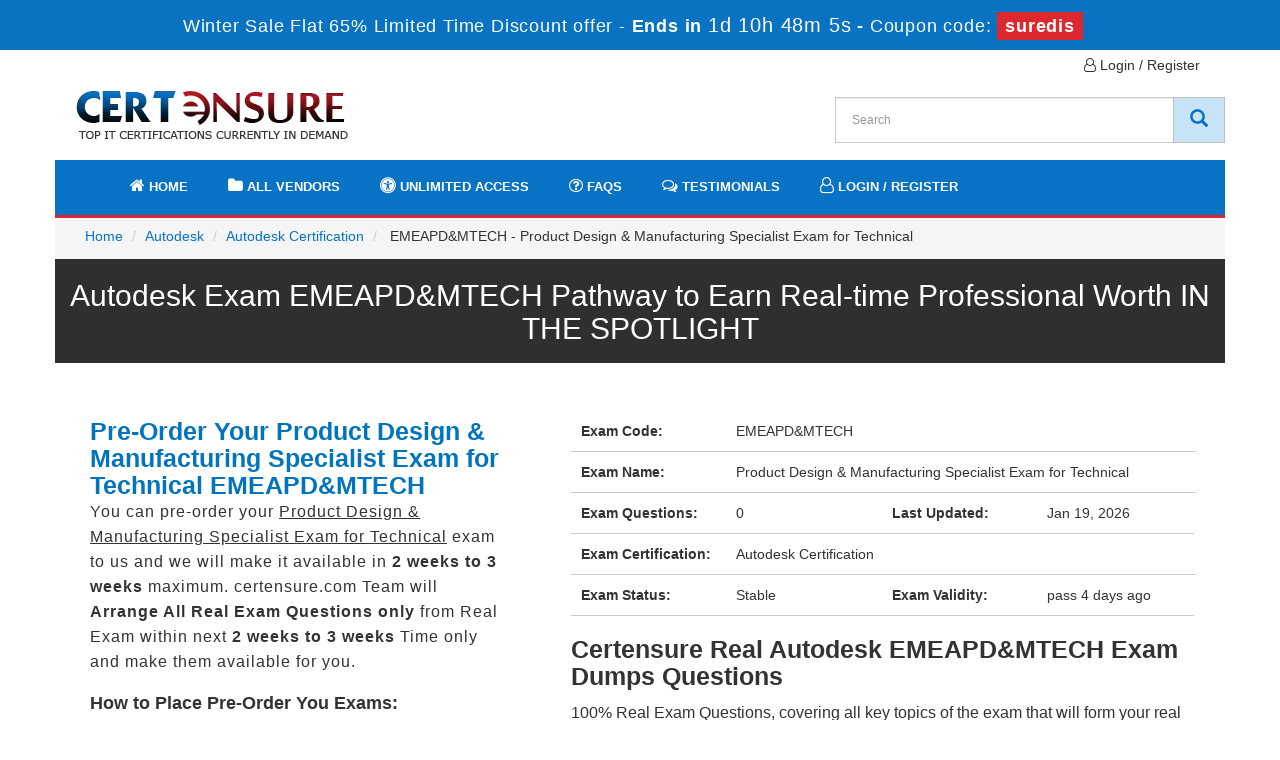

--- FILE ---
content_type: text/html; charset=UTF-8
request_url: https://www.certensure.com/autodesk-dumps/emeapdandmtech-cert.html
body_size: 17465
content:

<!DOCTYPE html>
<html lang="en-US">
<head>
	    <title>Instant Access to your Autodesk Certification Autodesk EMEAPD&amp;MTECH Exam
</title>
    <meta charset="UTF-8">
    <meta http-equiv="X-UA-Compatible" content="IE=edge">
    <meta name="viewport" content="width=device-width, initial-scale=1.0" />
    <meta name="author" content="certensure">
	<link rel="icon" href="/img/favicon.ico" type="image/x-icon">
	<meta name="description" content="Stop wasting your time on EMEAPD&amp;MTECH Autodesk Exam. Just get an instant access to your Autodesk Certification EMEAPD&amp;MTECH Autodesk exam and start practicing it. We only deal with Real EMEAPD&amp;MTECH Exam questions that you will experience in your REAL EMEAPD&amp;MTECH Autodesk Exam. 
">
<meta name="keywords" content="EMEAPD&amp;MTECH exam, EMEAPD&amp;MTECH pass, EMEAPD&amp;MTECH score, EMEAPD&amp;MTECH braindumps, EMEAPD&amp;MTECH success, EMEAPD&amp;MTECH questions, EMEAPD&amp;MTECH real test
">
<meta name="csrf-param" content="_csrf">
<meta name="csrf-token" content="8uqeEF8Tfp_9fGith3Hj3thhzaSDHQvrlxJTOzS5lzDGhO1qPiEP8rgWHMC3Pazv7Dihic5cStPuQSBBc-OiSA==">

<link href="https://www.certensure.com/autodesk-dumps/emeapdandmtech-cert.html" rel="canonical">
<link href="/css/bootstrap.min.css" rel="stylesheet" as="style" onload="this.rel=&#039;stylesheet&#039;">
<link href="/font-awesome-4.7.0/css/font-awesome.css?ver=1" rel="stylesheet" media="print" onload="this.media=&#039;all&#039;">
<link href="/css/custom.css?ver=1.6" rel="stylesheet" media="print" onload="this.media=&#039;all&#039;">    <script src="/js/clipboard.min.js" async></script>
	<script src="https://www.google.com/recaptcha/api.js" async defer></script>
    <!-- HTML5 Shim and Respond.js IE8 support of HTML5 elements and media queries -->
    <!-- WARNING: Respond.js doesn't work if you view the page via file:// -->
    <!--[if lt IE 9]>
        <script src="https://oss.maxcdn.com/libs/html5shiv/3.7.0/html5shiv.js"></script>
        <script src="https://oss.maxcdn.com/libs/respond.js/1.4.2/respond.min.js"></script>
    <![endif]-->
	<!-- jQuery -->
    <script src="/js/jquery.js"></script>
    <!-- HTML5 Shim and Respond.js IE8 support of HTML5 elements and media queries -->
    <!-- WARNING: Respond.js doesn't work if you view the page via file:// -->
    <!--[if lt IE 9]>
        <script src="https://oss.maxcdn.com/libs/html5shiv/3.7.0/html5shiv.js"></script>
        <script src="https://oss.maxcdn.com/libs/respond.js/1.4.2/respond.min.js"></script>
    <![endif]-->
	<!-- jQuery -->
	


	 <!-- Global site tag (gtag.js) - Google Analytics -->
<script>
document.addEventListener('DOMContentLoaded', function() {
    let gaLoaded = false;

    function loadGA() {
        if (gaLoaded) return;
        gaLoaded = true;

        // Load GA script async
        var s = document.createElement('script');
        s.async = true;
        s.src = "https://www.googletagmanager.com/gtag/js?id=G-CEXFQPRKL4";
        document.head.appendChild(s);

        // Init GA
        window.dataLayer = window.dataLayer || [];
        function gtag(){ dataLayer.push(arguments); }
        gtag('js', new Date());
        gtag('config', 'G-CEXFQPRKL4');
    }

    // Load GA when user interacts
    ['click','scroll','mousemove','touchstart'].forEach(evt => {
        window.addEventListener(evt, loadGA, { once: true });
    });
});
</script>
<script>
function Chat(){
var script = document.createElement("script"); //Make a script DOM node
script.id ="ze-snippet"
script.src = "https://static.zdassets.com/ekr/snippet.js?key=1687d94a-5f1f-420b-a8de-5d5646686ef2";
document.head.appendChild(script);
}
setTimeout(Chat, 8000);
</script>
 


</head>







<body>




<!-- header advertisment -->
<div class="promotionTitle">
	<div class="container">
		<div class="promotionTitle-title">
			<h3><span>Winter Sale Flat 65% Limited Time  Discount offer - </span> Ends in <span id="coupontimeRem">0d 00h 00m 00s</span> - <span> Coupon code: <i>suredis</i></span></h3>
		</div>
	</div>
</div>
<!-- header advertisment -->








<script>



	function closeDisBox(){



		$('.topDiscountBar').hide();



	}



	// Set the date we're counting down to



	var countDownDate = new Date("2026-01-20 23:59:59").getTime();



	// Update the count down every 1 second



	var x = setInterval(function() {



	// Get today's date and time



	var now = new Date().getTime();



	// Find the distance between now and the count down date



	var distance = countDownDate - now;



	// Time calculations for days, hours, minutes and seconds



	var days = Math.floor(distance / (1000 * 60 * 60 * 24));



	var hours = Math.floor((distance % (1000 * 60 * 60 * 24)) / (1000 * 60 * 60));



	var minutes = Math.floor((distance % (1000 * 60 * 60)) / (1000 * 60));



	var seconds = Math.floor((distance % (1000 * 60)) / 1000);



	// Display the result in the element with id="demo"



	document.getElementById("coupontimeRem").innerHTML = days + "d " + hours + "h " + minutes + "m " + seconds + "s ";



	// If the count down is finished, write some text



	if (distance < 0) {



		clearInterval(x);



		document.getElementById("coupontimeRem").innerHTML = "EXPIRED";



	}



	}, 1000);



</script>



<script src="https://www.google.com/recaptcha/api.js?render=6LdaQVIaAAAAAHN7N96PZ6IufapC45eByQGgNZWs"></script>



<script>



  $(document).ready(function(){



      grecaptcha.ready(function() {



        grecaptcha.execute('6LdaQVIaAAAAAHN7N96PZ6IufapC45eByQGgNZWs').then(function(token) {



                $('form[name="downloadDemo"]').prepend('<input type="hidden" name="g-recaptcha-response" value="'+token+'">');



                $('form[name="contactusForm"]').prepend('<input type="hidden" name="g-recaptcha-response" value="'+token+'">');



                $('form[name="exam_request"]').prepend('<input type="hidden" name="g-recaptcha-response" value="'+token+'">');



                $('form[name="registerForm"]').prepend('<input type="hidden" name="g-recaptcha-response" value="'+token+'">');



                $('form[name="loginForm"]').prepend('<input type="hidden" name="g-recaptcha-response" value="'+token+'">');



                $('form[name="addComment"]').prepend('<input type="hidden" name="g-recaptcha-response" value="'+token+'">');



        });



      });



  })



</script>

	<div class="container">
    	<div class="row">
			<div class="col-lg-12 top-menu text-right">
            	<ul>
										<li><a href="/register.html"><i class="fa fa-user-o" aria-hidden="true"></i> Login / Register</a></li>
					                </ul>
            </div>
    		<div class="col-md-4">
	       		<a href="/" class="logo-site">
            		<img src="/img/logo1.webp" alt="Certensure Logo"  width="284" height="60">
				</a>
			</div>
			<div class="col-md-4 no-padding tLoginArea">

			</div>
            <div class="col-md-4 pull-right no-padding searchBox">
				<div id="custom-search-input">
				<form action="/search.html" method="POST"  class="group">
					<input id="form-token" type="hidden" name="_csrf" value="8uqeEF8Tfp_9fGith3Hj3thhzaSDHQvrlxJTOzS5lzDGhO1qPiEP8rgWHMC3Pazv7Dihic5cStPuQSBBc-OiSA=="/>
					<div class="input-group col-md-12">
						<input type="text" class="form-control input-lg search-input" name="query" id="srch" placeholder="Search" required />
						<span class="input-group-btn">
							<button class="btn btn-primary btn-lg" type="submit" style="border-radius:0;background-color: #c6e3f8;color: #0872c3;border: 1px solid #c1c1c1;"  aria-label="CertEnsure Search">
								<i class="glyphicon glyphicon-search"></i>
                        	</button>
						</span>
					</div>
				</form>
			</div>
		</div>
        </div>
    </div>








<div id="main-menu" style="background-color:#fff;">

	<div class="container">

		<div class="row mainMenu">



			<div class="col-md-12">



				<nav class="navbar navbar-default">



				<div class="container-fluid">



					<div class="navbar-header">



						<button type="button" class="navbar-toggle" data-toggle="collapse" data-target="#bs-example-navbar-collapse-1">



                            <span class="sr-only">Toggle navigation</span>



                            <span class="icon-bar"></span>



                            <span class="icon-bar"></span>



                            <span class="icon-bar"></span>



                		</button>



						<a class="navbar-brand" href="#" aria-label="navbar"></a>



					</div>







					<div class="collapse navbar-collapse" id="bs-example-navbar-collapse-1">



						<ul class="nav navbar-nav">



                        		



							<li><a href="/" >



                            <i class="fa fa-home" aria-hidden="true"></i>



                            Home</a></li>



							<li><a href="/vendors.html" ><i class="fa fa-folder" aria-hidden="true"></i> All Vendors</a></li>



							<li><a href="/unlimited-engine.html" ><i class="fa fa-universal-access" aria-hidden="true"></i> Unlimited Access</a></li>



							<li><a href="/faq.html" ><i class="fa fa-question-circle-o" aria-hidden="true"></i> FAQs</a></li>



							<li><a href="/testimonials.html" ><i class="fa fa-comments-o" aria-hidden="true"></i> Testimonials</a></li>


														<li><a href="/register.html" ><i class="fa fa-user-o" aria-hidden="true"></i> Login / Register</a></li>
							


						</ul>



					</div><!-- /.navbar-collapse -->



				</div>

				</nav>

        	</div>

		</div>

    </div>

</div>



<!-- <section id="top-Slider">

	<div class="container">

		
        
	</div>

</section> -->













<main>

  


<div id="breadcumb">
	<div class="container">
    	<div class="row">
			<div class="col-lg-12">
				<ol class="breadcrumb">
					<li><a href="/">Home</a></li>
					<li><a href="/autodesk-certs-exams.html">Autodesk</a></li>
					<li class="active"><a href="/autodesk-certification-certs-tests.html" >Autodesk Certification</a>
					</li>
					<li> EMEAPD&MTECH - Product Design & Manufacturing Specialist Exam for Technical </li>
				</ol>
			</div>
		</div>
	</div>
</div>


<section id="practiceTitle" class="margin-bt0">

	<div class="container">

    	<div class="row">

    		<h1 class="text-center">Autodesk Exam EMEAPD&MTECH  Pathway to Earn Real-time Professional Worth  IN THE SPOTLIGHT</h1>

        </div>

    </div>

</section>







<section id="mainExamDetail">

	<div class="container">

        <div class="row">

			


            	
<div class="col-md-5" style="padding:20px;">











			<div class="col-md-12">







				<h2 style="color:#0075BD; margin: 0;">Pre-Order Your Product Design & Manufacturing Specialist Exam for Technical EMEAPD&MTECH</h2>







				<p style="letter-spacing:1px; font-size:16px;">You can pre-order your <u>Product Design & Manufacturing Specialist Exam for Technical</u> exam to us and we will make it available in <strong>2 weeks to 3 weeks</strong> maximum. certensure.com Team will <strong>Arrange All</strong> <strong>Real</strong> <strong>Exam Questions only</strong> from Real Exam within next <strong>2 weeks to 3 weeks</strong> Time only and make them available for you.</p>

<h4 class="clr1"><strong>How to Place Pre-Order You Exams:</strong></h4>

<ol>
	<li>Click to &quot;Add to Cart&quot;</li>
	<li>Our Expert will <strong>arrange real Exam Questions</strong> within <strong>2 weeks to 3 weeks</strong> especially for you.</li>
	<li>You will be notified within (<strong>2 weeks to 3 weeks</strong> time) once your Exam is ready with all Real Questions with PDF + Testing Engine format.</li>
</ol>

<h4 class="clr1"><strong>Why to Choose Certensure?</strong></h4>

<ul>
	<li>Only we can provide you this Pre-Order Exam service. If your required exam is not available on our website, Our Team will get it ready for you on the cost price!</li>
	<li>Over 5000+ our customers worldwide are using this pre-ordering service.</li>
	<li>Approx 99.8% pass rate among our customers - at their first attempt!</li>
	<li>90 days of free updates included!</li>
</ul>

<p>In the unlikely event if <strong>we can&#39;t make this exam available to you</strong> then you will issue a <strong>full refund!</strong> So there is no risk involve at all.</p>

<div class="text-center">
<h3>READY TO MAKE YOUR <span style="color:green">&quot;EMEAPD&MTECH&quot;</span> PRE-ORDER?</h3>
</div>






				<div class="text-center">







					<h3><input type="checkbox" name="termsagree" data-id="8883" id="termsagree" > Yes, I agree</h3>







										<h2 class="cutprice"><span><del style="color:#666">$850</del> &nbsp;<span style="color:red">$425</span></span></h2>
				






					<span id="buynowd"><input type="button" class="btn" disabled=disabled value="Buy Now"></span>







					<span id="buynowa" style="display:none"><a href="javascript:void(0);" class="add_cart2 add_cart_style btn btn-primary" data-url="/main/cart/addcart.html" data-id="8883" data-duration="3"   data-product="3">







					<span class="glyphicon glyphicon-shopping-cart"></span>  &nbsp;Buy Now</a></span>







				</div>







			</div>







		</div>

                        



                


            
            <div class="col-sm-7 col-lg-offset-right-3 fFeature">



                <div class="col-sm-12 mainDetailBox">



                    <div class="row-eq-height">



         				<div class="col-sm-3 exam-row-data"><strong>Exam Code:</strong> </div>       



						<div class="col-sm-9 exam-row-data">EMEAPD&MTECH</div>



					</div>



                    <div class="row-eq-height">



         				<div class="col-sm-3 exam-row-data"><strong>Exam Name:</strong> </div>       



						<div class="col-sm-9 exam-row-data">Product Design & Manufacturing Specialist Exam for Technical</div>



					</div>



                    <div class="row-eq-height">



         				<div class="col-sm-3 exam-row-data"><strong>Exam Questions:</strong> </div>       



						<div class="col-sm-3 exam-row-data">0</div>



         				<div class="col-sm-3 exam-row-data"><strong>Last Updated:</strong> </div>       



						<div class="col-sm-3 exam-row-data">Jan 19, 2026</div>



					</div>



                    <div class="row-eq-height">



         				<div class="col-sm-3 exam-row-data"><strong>Exam Certification:</strong> </div>       



						<div class="col-sm-9 exam-row-data">



							Autodesk Certification<br />



                            


                        </div>



					</div>



                    <div class="row-eq-height">



         				<div class="col-sm-3 exam-row-data"><strong>Exam Status:</strong> </div>       



						<div class="col-sm-3 exam-row-data">Stable</div>



                        <div class="col-sm-3 exam-row-data"><strong>Exam Validity:</strong> </div>       



						<div class="col-sm-3 exam-row-data">
														pass 4  days ago							</div>



					</div>

                    

                     <h2>Certensure Real Autodesk EMEAPD&MTECH Exam Dumps Questions</h2>
<p>100% Real Exam Questions, covering all key topics of the exam that will form your real exam! Easy, interactive and accurate information that you actually need to answer real exam queries.</p>

<h2>Certensure Real Autodesk EMEAPD&MTECH Exam Question Answers </h2>
<p>Designed to cover the entire syllabus in easy to learn question answers! Each question answer set is packed with the most relevant information, explained and illustrated with simulations to impart you precise information and virtual lab exposure.</p>

<h2>Certensure Real Autodesk EMEAPD&MTECH Practice Exams </h2>
<p>This Certensure’s product provides you a select number of real exam questions. They have been taken from the previous Autodesk Exam EMEAPD&MTECH whereas the answers are written by the IT experts. This product helps you experience the real exam scenario and develop your grasp over it.</p>


                </div>

                

                <div class="col-lg-12">
					                	<a href="/product-detail/emeapdandmtech-cert-exam.html" title="EMEAPD&MTECH" class="btn btn-success btn-lg">Get EMEAPD&MTECH Full Access</a>

										


                </div>



			</div>

    	</div>

    </div>

</section>












</main>









<div id="end-footer" style="background-color:#001d4a;">



	<div class="container text-center">



    	<div class="col-lg-5">



        	<p style="margin-top:10px; color:#fff;">Copyright &copy; 2014-2026 Certensure. All Rights Reserved</p>



        </div>



		<div class="col-lg-7">



        	<ul class="footer-links">



				<li><a href="">Home</a></li>



				<li><a href="/vendors.html">All Vendors</a></li>



				<li><a href="/contactus.html">Contact us</a></li>



				<li><a href="/aboutus.html">About us</a></li>



				<li><a href="/guarantee.html">Guarantee</a></li>



                <li><a href="/unlimited-engine.html">Unlimited Engine</a></li>
				<li><a href="/dmca.html">DMCA</a></li>



			</ul>



        </div>	



    </div>



</div>







   















<!-- <script src="/js/bootstrap.min.js"></script>







<script src="/js/manage.js"></script>







<link href="/css/packages.css" rel="stylesheet"> -->














<script src="/js/bootstrap.min.js"></script>
<script src="/js/manage.js?ver=1.1" async></script>
</body>







</html>









--- FILE ---
content_type: text/html; charset=utf-8
request_url: https://www.google.com/recaptcha/api2/anchor?ar=1&k=6LdaQVIaAAAAAHN7N96PZ6IufapC45eByQGgNZWs&co=aHR0cHM6Ly93d3cuY2VydGVuc3VyZS5jb206NDQz&hl=en&v=PoyoqOPhxBO7pBk68S4YbpHZ&size=invisible&anchor-ms=20000&execute-ms=30000&cb=lqd31fx750l6
body_size: 48914
content:
<!DOCTYPE HTML><html dir="ltr" lang="en"><head><meta http-equiv="Content-Type" content="text/html; charset=UTF-8">
<meta http-equiv="X-UA-Compatible" content="IE=edge">
<title>reCAPTCHA</title>
<style type="text/css">
/* cyrillic-ext */
@font-face {
  font-family: 'Roboto';
  font-style: normal;
  font-weight: 400;
  font-stretch: 100%;
  src: url(//fonts.gstatic.com/s/roboto/v48/KFO7CnqEu92Fr1ME7kSn66aGLdTylUAMa3GUBHMdazTgWw.woff2) format('woff2');
  unicode-range: U+0460-052F, U+1C80-1C8A, U+20B4, U+2DE0-2DFF, U+A640-A69F, U+FE2E-FE2F;
}
/* cyrillic */
@font-face {
  font-family: 'Roboto';
  font-style: normal;
  font-weight: 400;
  font-stretch: 100%;
  src: url(//fonts.gstatic.com/s/roboto/v48/KFO7CnqEu92Fr1ME7kSn66aGLdTylUAMa3iUBHMdazTgWw.woff2) format('woff2');
  unicode-range: U+0301, U+0400-045F, U+0490-0491, U+04B0-04B1, U+2116;
}
/* greek-ext */
@font-face {
  font-family: 'Roboto';
  font-style: normal;
  font-weight: 400;
  font-stretch: 100%;
  src: url(//fonts.gstatic.com/s/roboto/v48/KFO7CnqEu92Fr1ME7kSn66aGLdTylUAMa3CUBHMdazTgWw.woff2) format('woff2');
  unicode-range: U+1F00-1FFF;
}
/* greek */
@font-face {
  font-family: 'Roboto';
  font-style: normal;
  font-weight: 400;
  font-stretch: 100%;
  src: url(//fonts.gstatic.com/s/roboto/v48/KFO7CnqEu92Fr1ME7kSn66aGLdTylUAMa3-UBHMdazTgWw.woff2) format('woff2');
  unicode-range: U+0370-0377, U+037A-037F, U+0384-038A, U+038C, U+038E-03A1, U+03A3-03FF;
}
/* math */
@font-face {
  font-family: 'Roboto';
  font-style: normal;
  font-weight: 400;
  font-stretch: 100%;
  src: url(//fonts.gstatic.com/s/roboto/v48/KFO7CnqEu92Fr1ME7kSn66aGLdTylUAMawCUBHMdazTgWw.woff2) format('woff2');
  unicode-range: U+0302-0303, U+0305, U+0307-0308, U+0310, U+0312, U+0315, U+031A, U+0326-0327, U+032C, U+032F-0330, U+0332-0333, U+0338, U+033A, U+0346, U+034D, U+0391-03A1, U+03A3-03A9, U+03B1-03C9, U+03D1, U+03D5-03D6, U+03F0-03F1, U+03F4-03F5, U+2016-2017, U+2034-2038, U+203C, U+2040, U+2043, U+2047, U+2050, U+2057, U+205F, U+2070-2071, U+2074-208E, U+2090-209C, U+20D0-20DC, U+20E1, U+20E5-20EF, U+2100-2112, U+2114-2115, U+2117-2121, U+2123-214F, U+2190, U+2192, U+2194-21AE, U+21B0-21E5, U+21F1-21F2, U+21F4-2211, U+2213-2214, U+2216-22FF, U+2308-230B, U+2310, U+2319, U+231C-2321, U+2336-237A, U+237C, U+2395, U+239B-23B7, U+23D0, U+23DC-23E1, U+2474-2475, U+25AF, U+25B3, U+25B7, U+25BD, U+25C1, U+25CA, U+25CC, U+25FB, U+266D-266F, U+27C0-27FF, U+2900-2AFF, U+2B0E-2B11, U+2B30-2B4C, U+2BFE, U+3030, U+FF5B, U+FF5D, U+1D400-1D7FF, U+1EE00-1EEFF;
}
/* symbols */
@font-face {
  font-family: 'Roboto';
  font-style: normal;
  font-weight: 400;
  font-stretch: 100%;
  src: url(//fonts.gstatic.com/s/roboto/v48/KFO7CnqEu92Fr1ME7kSn66aGLdTylUAMaxKUBHMdazTgWw.woff2) format('woff2');
  unicode-range: U+0001-000C, U+000E-001F, U+007F-009F, U+20DD-20E0, U+20E2-20E4, U+2150-218F, U+2190, U+2192, U+2194-2199, U+21AF, U+21E6-21F0, U+21F3, U+2218-2219, U+2299, U+22C4-22C6, U+2300-243F, U+2440-244A, U+2460-24FF, U+25A0-27BF, U+2800-28FF, U+2921-2922, U+2981, U+29BF, U+29EB, U+2B00-2BFF, U+4DC0-4DFF, U+FFF9-FFFB, U+10140-1018E, U+10190-1019C, U+101A0, U+101D0-101FD, U+102E0-102FB, U+10E60-10E7E, U+1D2C0-1D2D3, U+1D2E0-1D37F, U+1F000-1F0FF, U+1F100-1F1AD, U+1F1E6-1F1FF, U+1F30D-1F30F, U+1F315, U+1F31C, U+1F31E, U+1F320-1F32C, U+1F336, U+1F378, U+1F37D, U+1F382, U+1F393-1F39F, U+1F3A7-1F3A8, U+1F3AC-1F3AF, U+1F3C2, U+1F3C4-1F3C6, U+1F3CA-1F3CE, U+1F3D4-1F3E0, U+1F3ED, U+1F3F1-1F3F3, U+1F3F5-1F3F7, U+1F408, U+1F415, U+1F41F, U+1F426, U+1F43F, U+1F441-1F442, U+1F444, U+1F446-1F449, U+1F44C-1F44E, U+1F453, U+1F46A, U+1F47D, U+1F4A3, U+1F4B0, U+1F4B3, U+1F4B9, U+1F4BB, U+1F4BF, U+1F4C8-1F4CB, U+1F4D6, U+1F4DA, U+1F4DF, U+1F4E3-1F4E6, U+1F4EA-1F4ED, U+1F4F7, U+1F4F9-1F4FB, U+1F4FD-1F4FE, U+1F503, U+1F507-1F50B, U+1F50D, U+1F512-1F513, U+1F53E-1F54A, U+1F54F-1F5FA, U+1F610, U+1F650-1F67F, U+1F687, U+1F68D, U+1F691, U+1F694, U+1F698, U+1F6AD, U+1F6B2, U+1F6B9-1F6BA, U+1F6BC, U+1F6C6-1F6CF, U+1F6D3-1F6D7, U+1F6E0-1F6EA, U+1F6F0-1F6F3, U+1F6F7-1F6FC, U+1F700-1F7FF, U+1F800-1F80B, U+1F810-1F847, U+1F850-1F859, U+1F860-1F887, U+1F890-1F8AD, U+1F8B0-1F8BB, U+1F8C0-1F8C1, U+1F900-1F90B, U+1F93B, U+1F946, U+1F984, U+1F996, U+1F9E9, U+1FA00-1FA6F, U+1FA70-1FA7C, U+1FA80-1FA89, U+1FA8F-1FAC6, U+1FACE-1FADC, U+1FADF-1FAE9, U+1FAF0-1FAF8, U+1FB00-1FBFF;
}
/* vietnamese */
@font-face {
  font-family: 'Roboto';
  font-style: normal;
  font-weight: 400;
  font-stretch: 100%;
  src: url(//fonts.gstatic.com/s/roboto/v48/KFO7CnqEu92Fr1ME7kSn66aGLdTylUAMa3OUBHMdazTgWw.woff2) format('woff2');
  unicode-range: U+0102-0103, U+0110-0111, U+0128-0129, U+0168-0169, U+01A0-01A1, U+01AF-01B0, U+0300-0301, U+0303-0304, U+0308-0309, U+0323, U+0329, U+1EA0-1EF9, U+20AB;
}
/* latin-ext */
@font-face {
  font-family: 'Roboto';
  font-style: normal;
  font-weight: 400;
  font-stretch: 100%;
  src: url(//fonts.gstatic.com/s/roboto/v48/KFO7CnqEu92Fr1ME7kSn66aGLdTylUAMa3KUBHMdazTgWw.woff2) format('woff2');
  unicode-range: U+0100-02BA, U+02BD-02C5, U+02C7-02CC, U+02CE-02D7, U+02DD-02FF, U+0304, U+0308, U+0329, U+1D00-1DBF, U+1E00-1E9F, U+1EF2-1EFF, U+2020, U+20A0-20AB, U+20AD-20C0, U+2113, U+2C60-2C7F, U+A720-A7FF;
}
/* latin */
@font-face {
  font-family: 'Roboto';
  font-style: normal;
  font-weight: 400;
  font-stretch: 100%;
  src: url(//fonts.gstatic.com/s/roboto/v48/KFO7CnqEu92Fr1ME7kSn66aGLdTylUAMa3yUBHMdazQ.woff2) format('woff2');
  unicode-range: U+0000-00FF, U+0131, U+0152-0153, U+02BB-02BC, U+02C6, U+02DA, U+02DC, U+0304, U+0308, U+0329, U+2000-206F, U+20AC, U+2122, U+2191, U+2193, U+2212, U+2215, U+FEFF, U+FFFD;
}
/* cyrillic-ext */
@font-face {
  font-family: 'Roboto';
  font-style: normal;
  font-weight: 500;
  font-stretch: 100%;
  src: url(//fonts.gstatic.com/s/roboto/v48/KFO7CnqEu92Fr1ME7kSn66aGLdTylUAMa3GUBHMdazTgWw.woff2) format('woff2');
  unicode-range: U+0460-052F, U+1C80-1C8A, U+20B4, U+2DE0-2DFF, U+A640-A69F, U+FE2E-FE2F;
}
/* cyrillic */
@font-face {
  font-family: 'Roboto';
  font-style: normal;
  font-weight: 500;
  font-stretch: 100%;
  src: url(//fonts.gstatic.com/s/roboto/v48/KFO7CnqEu92Fr1ME7kSn66aGLdTylUAMa3iUBHMdazTgWw.woff2) format('woff2');
  unicode-range: U+0301, U+0400-045F, U+0490-0491, U+04B0-04B1, U+2116;
}
/* greek-ext */
@font-face {
  font-family: 'Roboto';
  font-style: normal;
  font-weight: 500;
  font-stretch: 100%;
  src: url(//fonts.gstatic.com/s/roboto/v48/KFO7CnqEu92Fr1ME7kSn66aGLdTylUAMa3CUBHMdazTgWw.woff2) format('woff2');
  unicode-range: U+1F00-1FFF;
}
/* greek */
@font-face {
  font-family: 'Roboto';
  font-style: normal;
  font-weight: 500;
  font-stretch: 100%;
  src: url(//fonts.gstatic.com/s/roboto/v48/KFO7CnqEu92Fr1ME7kSn66aGLdTylUAMa3-UBHMdazTgWw.woff2) format('woff2');
  unicode-range: U+0370-0377, U+037A-037F, U+0384-038A, U+038C, U+038E-03A1, U+03A3-03FF;
}
/* math */
@font-face {
  font-family: 'Roboto';
  font-style: normal;
  font-weight: 500;
  font-stretch: 100%;
  src: url(//fonts.gstatic.com/s/roboto/v48/KFO7CnqEu92Fr1ME7kSn66aGLdTylUAMawCUBHMdazTgWw.woff2) format('woff2');
  unicode-range: U+0302-0303, U+0305, U+0307-0308, U+0310, U+0312, U+0315, U+031A, U+0326-0327, U+032C, U+032F-0330, U+0332-0333, U+0338, U+033A, U+0346, U+034D, U+0391-03A1, U+03A3-03A9, U+03B1-03C9, U+03D1, U+03D5-03D6, U+03F0-03F1, U+03F4-03F5, U+2016-2017, U+2034-2038, U+203C, U+2040, U+2043, U+2047, U+2050, U+2057, U+205F, U+2070-2071, U+2074-208E, U+2090-209C, U+20D0-20DC, U+20E1, U+20E5-20EF, U+2100-2112, U+2114-2115, U+2117-2121, U+2123-214F, U+2190, U+2192, U+2194-21AE, U+21B0-21E5, U+21F1-21F2, U+21F4-2211, U+2213-2214, U+2216-22FF, U+2308-230B, U+2310, U+2319, U+231C-2321, U+2336-237A, U+237C, U+2395, U+239B-23B7, U+23D0, U+23DC-23E1, U+2474-2475, U+25AF, U+25B3, U+25B7, U+25BD, U+25C1, U+25CA, U+25CC, U+25FB, U+266D-266F, U+27C0-27FF, U+2900-2AFF, U+2B0E-2B11, U+2B30-2B4C, U+2BFE, U+3030, U+FF5B, U+FF5D, U+1D400-1D7FF, U+1EE00-1EEFF;
}
/* symbols */
@font-face {
  font-family: 'Roboto';
  font-style: normal;
  font-weight: 500;
  font-stretch: 100%;
  src: url(//fonts.gstatic.com/s/roboto/v48/KFO7CnqEu92Fr1ME7kSn66aGLdTylUAMaxKUBHMdazTgWw.woff2) format('woff2');
  unicode-range: U+0001-000C, U+000E-001F, U+007F-009F, U+20DD-20E0, U+20E2-20E4, U+2150-218F, U+2190, U+2192, U+2194-2199, U+21AF, U+21E6-21F0, U+21F3, U+2218-2219, U+2299, U+22C4-22C6, U+2300-243F, U+2440-244A, U+2460-24FF, U+25A0-27BF, U+2800-28FF, U+2921-2922, U+2981, U+29BF, U+29EB, U+2B00-2BFF, U+4DC0-4DFF, U+FFF9-FFFB, U+10140-1018E, U+10190-1019C, U+101A0, U+101D0-101FD, U+102E0-102FB, U+10E60-10E7E, U+1D2C0-1D2D3, U+1D2E0-1D37F, U+1F000-1F0FF, U+1F100-1F1AD, U+1F1E6-1F1FF, U+1F30D-1F30F, U+1F315, U+1F31C, U+1F31E, U+1F320-1F32C, U+1F336, U+1F378, U+1F37D, U+1F382, U+1F393-1F39F, U+1F3A7-1F3A8, U+1F3AC-1F3AF, U+1F3C2, U+1F3C4-1F3C6, U+1F3CA-1F3CE, U+1F3D4-1F3E0, U+1F3ED, U+1F3F1-1F3F3, U+1F3F5-1F3F7, U+1F408, U+1F415, U+1F41F, U+1F426, U+1F43F, U+1F441-1F442, U+1F444, U+1F446-1F449, U+1F44C-1F44E, U+1F453, U+1F46A, U+1F47D, U+1F4A3, U+1F4B0, U+1F4B3, U+1F4B9, U+1F4BB, U+1F4BF, U+1F4C8-1F4CB, U+1F4D6, U+1F4DA, U+1F4DF, U+1F4E3-1F4E6, U+1F4EA-1F4ED, U+1F4F7, U+1F4F9-1F4FB, U+1F4FD-1F4FE, U+1F503, U+1F507-1F50B, U+1F50D, U+1F512-1F513, U+1F53E-1F54A, U+1F54F-1F5FA, U+1F610, U+1F650-1F67F, U+1F687, U+1F68D, U+1F691, U+1F694, U+1F698, U+1F6AD, U+1F6B2, U+1F6B9-1F6BA, U+1F6BC, U+1F6C6-1F6CF, U+1F6D3-1F6D7, U+1F6E0-1F6EA, U+1F6F0-1F6F3, U+1F6F7-1F6FC, U+1F700-1F7FF, U+1F800-1F80B, U+1F810-1F847, U+1F850-1F859, U+1F860-1F887, U+1F890-1F8AD, U+1F8B0-1F8BB, U+1F8C0-1F8C1, U+1F900-1F90B, U+1F93B, U+1F946, U+1F984, U+1F996, U+1F9E9, U+1FA00-1FA6F, U+1FA70-1FA7C, U+1FA80-1FA89, U+1FA8F-1FAC6, U+1FACE-1FADC, U+1FADF-1FAE9, U+1FAF0-1FAF8, U+1FB00-1FBFF;
}
/* vietnamese */
@font-face {
  font-family: 'Roboto';
  font-style: normal;
  font-weight: 500;
  font-stretch: 100%;
  src: url(//fonts.gstatic.com/s/roboto/v48/KFO7CnqEu92Fr1ME7kSn66aGLdTylUAMa3OUBHMdazTgWw.woff2) format('woff2');
  unicode-range: U+0102-0103, U+0110-0111, U+0128-0129, U+0168-0169, U+01A0-01A1, U+01AF-01B0, U+0300-0301, U+0303-0304, U+0308-0309, U+0323, U+0329, U+1EA0-1EF9, U+20AB;
}
/* latin-ext */
@font-face {
  font-family: 'Roboto';
  font-style: normal;
  font-weight: 500;
  font-stretch: 100%;
  src: url(//fonts.gstatic.com/s/roboto/v48/KFO7CnqEu92Fr1ME7kSn66aGLdTylUAMa3KUBHMdazTgWw.woff2) format('woff2');
  unicode-range: U+0100-02BA, U+02BD-02C5, U+02C7-02CC, U+02CE-02D7, U+02DD-02FF, U+0304, U+0308, U+0329, U+1D00-1DBF, U+1E00-1E9F, U+1EF2-1EFF, U+2020, U+20A0-20AB, U+20AD-20C0, U+2113, U+2C60-2C7F, U+A720-A7FF;
}
/* latin */
@font-face {
  font-family: 'Roboto';
  font-style: normal;
  font-weight: 500;
  font-stretch: 100%;
  src: url(//fonts.gstatic.com/s/roboto/v48/KFO7CnqEu92Fr1ME7kSn66aGLdTylUAMa3yUBHMdazQ.woff2) format('woff2');
  unicode-range: U+0000-00FF, U+0131, U+0152-0153, U+02BB-02BC, U+02C6, U+02DA, U+02DC, U+0304, U+0308, U+0329, U+2000-206F, U+20AC, U+2122, U+2191, U+2193, U+2212, U+2215, U+FEFF, U+FFFD;
}
/* cyrillic-ext */
@font-face {
  font-family: 'Roboto';
  font-style: normal;
  font-weight: 900;
  font-stretch: 100%;
  src: url(//fonts.gstatic.com/s/roboto/v48/KFO7CnqEu92Fr1ME7kSn66aGLdTylUAMa3GUBHMdazTgWw.woff2) format('woff2');
  unicode-range: U+0460-052F, U+1C80-1C8A, U+20B4, U+2DE0-2DFF, U+A640-A69F, U+FE2E-FE2F;
}
/* cyrillic */
@font-face {
  font-family: 'Roboto';
  font-style: normal;
  font-weight: 900;
  font-stretch: 100%;
  src: url(//fonts.gstatic.com/s/roboto/v48/KFO7CnqEu92Fr1ME7kSn66aGLdTylUAMa3iUBHMdazTgWw.woff2) format('woff2');
  unicode-range: U+0301, U+0400-045F, U+0490-0491, U+04B0-04B1, U+2116;
}
/* greek-ext */
@font-face {
  font-family: 'Roboto';
  font-style: normal;
  font-weight: 900;
  font-stretch: 100%;
  src: url(//fonts.gstatic.com/s/roboto/v48/KFO7CnqEu92Fr1ME7kSn66aGLdTylUAMa3CUBHMdazTgWw.woff2) format('woff2');
  unicode-range: U+1F00-1FFF;
}
/* greek */
@font-face {
  font-family: 'Roboto';
  font-style: normal;
  font-weight: 900;
  font-stretch: 100%;
  src: url(//fonts.gstatic.com/s/roboto/v48/KFO7CnqEu92Fr1ME7kSn66aGLdTylUAMa3-UBHMdazTgWw.woff2) format('woff2');
  unicode-range: U+0370-0377, U+037A-037F, U+0384-038A, U+038C, U+038E-03A1, U+03A3-03FF;
}
/* math */
@font-face {
  font-family: 'Roboto';
  font-style: normal;
  font-weight: 900;
  font-stretch: 100%;
  src: url(//fonts.gstatic.com/s/roboto/v48/KFO7CnqEu92Fr1ME7kSn66aGLdTylUAMawCUBHMdazTgWw.woff2) format('woff2');
  unicode-range: U+0302-0303, U+0305, U+0307-0308, U+0310, U+0312, U+0315, U+031A, U+0326-0327, U+032C, U+032F-0330, U+0332-0333, U+0338, U+033A, U+0346, U+034D, U+0391-03A1, U+03A3-03A9, U+03B1-03C9, U+03D1, U+03D5-03D6, U+03F0-03F1, U+03F4-03F5, U+2016-2017, U+2034-2038, U+203C, U+2040, U+2043, U+2047, U+2050, U+2057, U+205F, U+2070-2071, U+2074-208E, U+2090-209C, U+20D0-20DC, U+20E1, U+20E5-20EF, U+2100-2112, U+2114-2115, U+2117-2121, U+2123-214F, U+2190, U+2192, U+2194-21AE, U+21B0-21E5, U+21F1-21F2, U+21F4-2211, U+2213-2214, U+2216-22FF, U+2308-230B, U+2310, U+2319, U+231C-2321, U+2336-237A, U+237C, U+2395, U+239B-23B7, U+23D0, U+23DC-23E1, U+2474-2475, U+25AF, U+25B3, U+25B7, U+25BD, U+25C1, U+25CA, U+25CC, U+25FB, U+266D-266F, U+27C0-27FF, U+2900-2AFF, U+2B0E-2B11, U+2B30-2B4C, U+2BFE, U+3030, U+FF5B, U+FF5D, U+1D400-1D7FF, U+1EE00-1EEFF;
}
/* symbols */
@font-face {
  font-family: 'Roboto';
  font-style: normal;
  font-weight: 900;
  font-stretch: 100%;
  src: url(//fonts.gstatic.com/s/roboto/v48/KFO7CnqEu92Fr1ME7kSn66aGLdTylUAMaxKUBHMdazTgWw.woff2) format('woff2');
  unicode-range: U+0001-000C, U+000E-001F, U+007F-009F, U+20DD-20E0, U+20E2-20E4, U+2150-218F, U+2190, U+2192, U+2194-2199, U+21AF, U+21E6-21F0, U+21F3, U+2218-2219, U+2299, U+22C4-22C6, U+2300-243F, U+2440-244A, U+2460-24FF, U+25A0-27BF, U+2800-28FF, U+2921-2922, U+2981, U+29BF, U+29EB, U+2B00-2BFF, U+4DC0-4DFF, U+FFF9-FFFB, U+10140-1018E, U+10190-1019C, U+101A0, U+101D0-101FD, U+102E0-102FB, U+10E60-10E7E, U+1D2C0-1D2D3, U+1D2E0-1D37F, U+1F000-1F0FF, U+1F100-1F1AD, U+1F1E6-1F1FF, U+1F30D-1F30F, U+1F315, U+1F31C, U+1F31E, U+1F320-1F32C, U+1F336, U+1F378, U+1F37D, U+1F382, U+1F393-1F39F, U+1F3A7-1F3A8, U+1F3AC-1F3AF, U+1F3C2, U+1F3C4-1F3C6, U+1F3CA-1F3CE, U+1F3D4-1F3E0, U+1F3ED, U+1F3F1-1F3F3, U+1F3F5-1F3F7, U+1F408, U+1F415, U+1F41F, U+1F426, U+1F43F, U+1F441-1F442, U+1F444, U+1F446-1F449, U+1F44C-1F44E, U+1F453, U+1F46A, U+1F47D, U+1F4A3, U+1F4B0, U+1F4B3, U+1F4B9, U+1F4BB, U+1F4BF, U+1F4C8-1F4CB, U+1F4D6, U+1F4DA, U+1F4DF, U+1F4E3-1F4E6, U+1F4EA-1F4ED, U+1F4F7, U+1F4F9-1F4FB, U+1F4FD-1F4FE, U+1F503, U+1F507-1F50B, U+1F50D, U+1F512-1F513, U+1F53E-1F54A, U+1F54F-1F5FA, U+1F610, U+1F650-1F67F, U+1F687, U+1F68D, U+1F691, U+1F694, U+1F698, U+1F6AD, U+1F6B2, U+1F6B9-1F6BA, U+1F6BC, U+1F6C6-1F6CF, U+1F6D3-1F6D7, U+1F6E0-1F6EA, U+1F6F0-1F6F3, U+1F6F7-1F6FC, U+1F700-1F7FF, U+1F800-1F80B, U+1F810-1F847, U+1F850-1F859, U+1F860-1F887, U+1F890-1F8AD, U+1F8B0-1F8BB, U+1F8C0-1F8C1, U+1F900-1F90B, U+1F93B, U+1F946, U+1F984, U+1F996, U+1F9E9, U+1FA00-1FA6F, U+1FA70-1FA7C, U+1FA80-1FA89, U+1FA8F-1FAC6, U+1FACE-1FADC, U+1FADF-1FAE9, U+1FAF0-1FAF8, U+1FB00-1FBFF;
}
/* vietnamese */
@font-face {
  font-family: 'Roboto';
  font-style: normal;
  font-weight: 900;
  font-stretch: 100%;
  src: url(//fonts.gstatic.com/s/roboto/v48/KFO7CnqEu92Fr1ME7kSn66aGLdTylUAMa3OUBHMdazTgWw.woff2) format('woff2');
  unicode-range: U+0102-0103, U+0110-0111, U+0128-0129, U+0168-0169, U+01A0-01A1, U+01AF-01B0, U+0300-0301, U+0303-0304, U+0308-0309, U+0323, U+0329, U+1EA0-1EF9, U+20AB;
}
/* latin-ext */
@font-face {
  font-family: 'Roboto';
  font-style: normal;
  font-weight: 900;
  font-stretch: 100%;
  src: url(//fonts.gstatic.com/s/roboto/v48/KFO7CnqEu92Fr1ME7kSn66aGLdTylUAMa3KUBHMdazTgWw.woff2) format('woff2');
  unicode-range: U+0100-02BA, U+02BD-02C5, U+02C7-02CC, U+02CE-02D7, U+02DD-02FF, U+0304, U+0308, U+0329, U+1D00-1DBF, U+1E00-1E9F, U+1EF2-1EFF, U+2020, U+20A0-20AB, U+20AD-20C0, U+2113, U+2C60-2C7F, U+A720-A7FF;
}
/* latin */
@font-face {
  font-family: 'Roboto';
  font-style: normal;
  font-weight: 900;
  font-stretch: 100%;
  src: url(//fonts.gstatic.com/s/roboto/v48/KFO7CnqEu92Fr1ME7kSn66aGLdTylUAMa3yUBHMdazQ.woff2) format('woff2');
  unicode-range: U+0000-00FF, U+0131, U+0152-0153, U+02BB-02BC, U+02C6, U+02DA, U+02DC, U+0304, U+0308, U+0329, U+2000-206F, U+20AC, U+2122, U+2191, U+2193, U+2212, U+2215, U+FEFF, U+FFFD;
}

</style>
<link rel="stylesheet" type="text/css" href="https://www.gstatic.com/recaptcha/releases/PoyoqOPhxBO7pBk68S4YbpHZ/styles__ltr.css">
<script nonce="qQmf-_85FcN5zl9DlSHwWQ" type="text/javascript">window['__recaptcha_api'] = 'https://www.google.com/recaptcha/api2/';</script>
<script type="text/javascript" src="https://www.gstatic.com/recaptcha/releases/PoyoqOPhxBO7pBk68S4YbpHZ/recaptcha__en.js" nonce="qQmf-_85FcN5zl9DlSHwWQ">
      
    </script></head>
<body><div id="rc-anchor-alert" class="rc-anchor-alert"></div>
<input type="hidden" id="recaptcha-token" value="[base64]">
<script type="text/javascript" nonce="qQmf-_85FcN5zl9DlSHwWQ">
      recaptcha.anchor.Main.init("[\x22ainput\x22,[\x22bgdata\x22,\x22\x22,\[base64]/[base64]/[base64]/KE4oMTI0LHYsdi5HKSxMWihsLHYpKTpOKDEyNCx2LGwpLFYpLHYpLFQpKSxGKDE3MSx2KX0scjc9ZnVuY3Rpb24obCl7cmV0dXJuIGx9LEM9ZnVuY3Rpb24obCxWLHYpe04odixsLFYpLFZbYWtdPTI3OTZ9LG49ZnVuY3Rpb24obCxWKXtWLlg9KChWLlg/[base64]/[base64]/[base64]/[base64]/[base64]/[base64]/[base64]/[base64]/[base64]/[base64]/[base64]\\u003d\x22,\[base64]\\u003d\x22,\x22wpQrX2jClcO2wqbCp8OSWcO9dEPDjxN+woIQw5JDBhDCn8KjJcOGw4UmUcOSc0PCj8Oswr7CgDkew7x5ZMKHwqpJZcKwd2RUw7A4wpPCqcOZwoNuwqQgw5UDQXTCosKawpnCp8Opwo4aHMO+w7bDnkg5wpvDtcOSwrLDlHMEFcKCwqUcEDFyMcOCw4/Dt8KYwqxOayxow4UUw4vCgw/CuiVgccOQw73CpQbCtsKvecO6acOzwpFCwpRLAzEzw57CnnXCisOkLsObw6dEw4NXNcOMwrxwwrbDvjhSCAgSSmN8w5Nxd8KKw5dlw4nDoMOqw6Qyw6DDpmrCucKqwpnDhQLDvDUzw5A6MnXDnnhcw6fDlnfCnB/[base64]/DkwMrX2g1B8KPw65oC8OuwoDDl8OEA8Kdw6rDglRaDcORbsKlX3bCjzp0woFpw6rCsVVRUhF8w7bCp3AfwoprE8OMN8O6FQU1LzBVwrrCuXBxwonCpUfCvUHDpcKmak3Cnl98J8ORw6F7w6ocDsOCK1UIQ8Ofc8KIw4Brw4k/BiBVe8OCw7XCk8OhHsKjJj/Cl8KXP8KcwpzDqMOrw5Ymw4zDmMOmwp1cEjozwrPDgsO3Y2LDq8OscMO9wqEkVMOrTUNwWyjDi8KRVcKQwrfCrsOEfn/CqifDi3nCjxZsT8OEGcOfwpzDucOPwrFOwpdSeGhCNsOawp0lLcO/[base64]/DmsKUwr/ClsOlLxwEw4IBZsKfesKzTsKaZMOpWznCpxIhwq3DnMOkwrLCukZBc8KnXUs1RsOFw59XwoJ2PkDDiwRVw45rw4PCqMKQw6kGNcO0wr/Ch8OKEH/CscKaw5AMw4xow5IAMMKRw4lzw5NPGh3DqxzCj8KLw7UGw7omw43CpsKLO8KLWRTDpsOSPMOPPWrCrcKMEADDmERAbRDDgh/[base64]/w5B1QR3Dq8O5TyEmwoLChcOhwpp7w50/w6/[base64]/Cq8KfcQjDnhXCvDQzwqzCsXvCl8K7VcOHwpcwMMKAMR5Rw6YMVsOpIgUyW29+wrXCn8KOw4fDjW5wB8K4woNlB2bDi0UrVMOJWsKawpJFwqpOw5lDw7jDuMKjPMOBZ8OuwqXDjX/DukJrwpXClsKgHsO6ZMO5ScOrbsOKLcKWX8OUOnNTV8O+BjxqGlsqwq54LMOYw5bCvMOpwrnCn0vDnDHDscOsR8KZY2o2w5M4FhBNAMKTw58qHsOjw4zCnsOsKUIAW8KPwq/Cskx/[base64]/Don3DhsK1w5XDgcOiDMOnwrnDt3UQw69nHcOfw5IrYiXCo8KGWcK8w6t/[base64]/w6NOw5/DpMOWw43DsMKXWTTDuw05W0txBzAWwrh5wqsXwpdGw6V2LBDCmDXCu8KSwqk2w49Ww5PClWwOw6jCgAfDvcK4w6/Ckm3DiyrChsONPz9vEMOlw79Rwo3CkcODwroIwr5Vw6shasO+wp3DjcKiLyLCkMOVwrsdw5TDtxsiw4zDvcKRDmMnfj3CoBlNSMOmeUnDlMK1wojCkgXChMOQw6PCt8K4wrADRsKyRcKgHsOZwq7Dsmp4wrpzwoHCkUsWPsK9OMKnUjjCmlsxBcK3wo/DrsOOOgYtCEXCoWXCoX/Ch2IhPsO/[base64]/CiQcbAWHCh8O1AmPCpk7DnMO9wqvChRQOMzI1w7nDgV/[base64]/DrMKLw4J5FMOQDcKSYkvCjMKDMsK/wr0iDlgBb8Kiw4FuwpBXKsK3HsKuw47CjSvCqMOwPsKjSC7DtsOeXcOjBsOEw6wNworCsMODBEsYVcKfWkECw5B7wpRVRBgiZsOyRhpvRcKWZAvDkkvCpcKjw5pow5/CnsKowpnCusKDZDQHw7RcLcKHGCTCnMKjwoFpWytGwoPCgBHDhQQpdsOswp1SwqFJZ8OlbMOUwpXDvW8UKi9ISDHDgHjDvSvChMKHwpXCnsK2X8K9XHZaw5nCm3sOAMOhw5vCpmF3d2PCgFNCwpl6VcOqIiLDjMKpNMK+cxl9bA4TGcOqC3HCgMO3w6l/PH8jwpXChU5BwpvDjsO8ZgA8YjJQw6FswonDk8Olw7DCiUjDn8KSD8OqwrfCsyDDj1bDgR5JUMOODSTDh8K7MsONwoAKw6fCnGbDhMO+woVtw7pmwoDCmmN7aMKiN1sfwp5cw7M1wr7ClS4oYsKew6N9woLDmcO7woXCnCwlLVDDqsKRw4UIwr/ClAlBaMO8JMKtw7daw5YsJQ3Du8ONwqrDpSJrwoHCgE4Zw6nDl0EMw7/[base64]/[base64]/[base64]/DqxxRw5HClMOxwqtSw5fCl8KxJDHDkMOlbH5mw5bCmsKfw7IRwpExw4/Doh17wqXDsF5lw77Cn8O1O8KDwq4SQcO6wpF4w6c7w7vDnsKhw6tsOsK4wrnCvMKQw7RKwpDCk8O4w7rDr3/CvwctMEfDpx1oAmxHIsODd8Ovw7YZwr1Mw7PDvS4uw7Y5wrvDgi7Cg8KcwqvDucOpUMOQw6dSwqFlMFE5QcO+w4oFw5TDiMO/[base64]/CqsKuw7IVOirDtm/CkBR4w5QDwo4jaVglw4UNf2vDlwBIw4bDmsKSFjwLwo9ow6s2wpTDlDzCujbCs8Oqw5jDtMKLegdnUcKRwrTCmCPDkSBFBcKWDMKyw5EsJ8K4w4TCmcO4w6XDq8O3ElACZQLCkGrDrMOXwrnCqDIWw4HCrcOxAG/Dn8K0VcOqIMKNwqTDig3DqwxLUVvCgkIxwpfCuwxvZMKvFMKtXHjDgXLCuGQVasOiLcO/wo3Csk0Bw77Cu8KWw4l/JAPDrCRMLCfDsDoYwpXDvmbCq0zCiQJ3wqgqwpLCvkEUFFcEM8KKEHchR8O7woEBwpcAw40vwrINdzLDrEd2YcOgacKOw7/[base64]/[base64]/[base64]/wp/[base64]/[base64]/[base64]/DlEvCjEPCscOWdh7Dk8K9w57DglMCwroWDcKRw41pGcKEfsOTw4PCgMKxdz/[base64]/DmSvDi8ONwoxcTcKJwoDCr8OUw5LCsMKmwo9fOjvCoCFTbsONwrfCvcO6w5zDhsKdw6/CisKaI8OnHEjCsMO8wpMeDEN1J8OXYUfCocKYw4jCq8OVbMO5wp/Cn3DDgsKqwoHDm1Vaw5jChsK5HsOPKcOUdFZ3PsKFRhFQKi7CmEFTw74HOilSVsOewp7DjSjCu0HDlsO/W8KWX8OuwrXCnMKOwqjCqAcjw6lyw5EJSD00wp3DqcKpFxQxEMO9wqFEQ8KHwqzCtGrDusK0F8KBWMK2ScKfR8KcwoVswrNSw4lMw40EwrYdRxTDqzLCoCxuw4UlwowmIS7Cl8Krwr7Co8O/F2HDkQbDgcOmwrHCtTJDw7fDhsK6a8KlRsOewpHDqGxOwo/DuArDtMOuwrfCk8KmVMK3PR92w43Cm2ROwrsXwrdOOm1AL2bDj8OswrJqSDhdw6LCqBbDtAfDsxQ1NFMZADBRwqZSw6XCjMOewoLCl8K4RcO6w4YVwr4iwqQewrHDqcOEwpzDocKmI8KUJXoNUWxkQsObw59aw4Avwot7wrXCjjh9aV9VcsK5KsKDb3/CtMOzVXlwwq/CusOSwpTChGPDtTLCnMKrwrvCt8KEw4ctw4nCjMOgwo/CnlhjbcKSw7XDtcKDw5N3OsO7w43DhsOWwrB7U8O6HBjDtA04woPDpMOHfUfCuDtQwrssXwZbKlXCsMO9HyYdw6M1wpt5bmNbZE1pw57DtsOTw6JUwrIXcTcJL8O/Kk1PbsKmw4bCjcO6G8OMQ8Kpw7bDocKMe8ODDMKiwpAOwrBiw53Cn8K1w45kwrBZw57Dg8KbPsKCQ8ODQx3DosKow4QEImDCqsOoPn3DsjbDtjPCgnIQem/CpxPCnmJQJxcuYsOqUcOvw6ZeAm3CoiVCOMKyamZBwqUXwrfDhcKDLcO6wpTCrMKGwrlWwrZbHcKyGG/DlcOsdMOkw7zDpzfCicOnwp8QBcOXOj/CkcOJDkt5QsOow77DmifDn8OnMngOwqHDpWbCmcOewoPDtcOVclXDksKHwojDv23Cqn1fw6/DrcO1w7kkw7U5w6/Ck8KZwqvCrmnCnsODwpfCjnl7wqs4wqEqw5jDhMK3QMKew7MKCcO6asKedTnCucKUwq0tw7nCuj3Ch2onWQ7CtRgLwp3DliUcdg/CtTPCuMOrZMKXwpUIRCHDmMKPGm0nw7LCg8Ktw4fCncOlR8KzwqxsGxjCvMOpVCBgw7zDlGjCs8KRw4rDpkrDtWfCscK/[base64]/[base64]/CjVjDoScSw4sHBkbCssOowqzDq8KgwoZFOsOME8OtGcOxVcKWwpsYw7FuUsO/w7ddwqLDkFc6G8OpXcOOIsKtPD3Cr8K5ChzCucKLwr3CqH7CmixzRcOQwrPDhn4mbl9pwqrCuMKPwpgEw71BwrvCsB8ew6nDocOOwrE0Q3/Dp8K+A3IuMWLDlsOCwpdWw6UqH8KWRDvDnnJlEMK8wqPDrBQnGH1XwrTChDhQwrMAwr7Ch0DCg1M9EcKgVAHCusKOwrY2Pn/DsyXCsxoVwrrDscK+KMOUw6ZXw6HCmcKkO00oFcOrw4zCrMOjRcOJch7DsWghPsK+wprDjTQew7w9wrE9WVbDlMKCWg/DqVl8dcO2w7sDa2jCqlbDhsKbw7jDiBTCkMKVw4VQwqnDuwlsW0QXJwtLw547w4nCgx/ClQLDpE98wqxhK2hUMBjDncOyMcOxw6IRHAZaYSjDncK/HGRmQEk/Y8OOCsK+LCkndA/Cr8OnVMKgMWJ8YhYLbyQAwq/DuzNnAcKTw7LCsyXCrhZCw4w9wq9JL0kaw7jDnEfCk0zDvcO9w5NYw5EVfMOew4c0wr/CoMKmZFfDnsKuQ8KnKsKaw5PDpcOnw63CijjDtzg2BBnCkwMgHnvCl8ONw40UwrvDiMKlwpzDpwg8w7I+LUXCpRMCwoLDuRjDo0NhwpzDlV3DhCnCl8K9w4QjJMOGKMK1wozCpcKhXX1Zw6zDk8KudTcwU8KESS3DsWESw4/DgF0BP8OCwqMNHTXDmCVUw5DDkMOAwpA+wqkOwozCo8O9wrxkEUrCkDZzwpQuw7DDu8ObasKVw6jDnMK7Kwwsw5sAEMO9IgTDnzd8bQ/DqMKtTBrCrMKkw5rDpWwCwpLCl8Kcw6Q2w7DDh8ORw5XCksOeB8KKXRdAFcOjw7k4XUPDo8O4w4zDtRrDv8KLw5XDt8KCQAoPbSrDv2fCqMOYAHvClT7DuSjDqsOlw65BwopUw5/Ck8OwwrbCkcKmOETDl8KTw7V7WhgrwqcnJsK/[base64]/WwLDmWHClsOfbMOKGcK/w6nDl8KpfwHCvMKEwprChBd/w7XCjG4wd8OeXStGwpDDsDjDtMKNw6HDoMOGw5U7NcKewpLDvsKbTsO9w7wIwq/[base64]/[base64]/[base64]/wr7CtWIIPQhMw6dSSVTDvyrDoGFywqvDoBMQZsKGw63Cj8O3woRgw6bChk4CHMKkecKmwo9sw5rDh8ObwpzCncK5w4XCtsK/XE7ClAZdTMKZBnNXbsOUMsKLw7zCnsO1bgrCt1PChCnCsChkwrJjw6obJMOowrbDnG4THUdlw4Z1NS9cwrPChUB1w6l9w5dvwp5aJ8OZbFQywpDDj23ChsOPw7DCjcOgwpILAw/CqmMBwrDDpsO+wpFyw5kww4zDu03Dv2fCu8KiVcKNwr4/[base64]/w4Ucw6jDvTLDpwwyw4vCmcOjbSwiEsKiw6fDkld7wpEpJcOCworDhcKdwpHDrBvCnVxtQWswBMKcPsK0T8O0V8K1w7J5w5cIw6lWSsOBw5BaA8OFbXQMd8Okw5Aew7vCnEkaFzlGw6NGwpvCjAx/wrHDvMOqSAo6L8KPBknCghDCqcKBcMOFLUbDiGvCnsOTfMKywr1VwqLCrcKObmzCh8O0dkp0wqB+Zh/DtXDDtATDgnnCkzhzw4sqw4IOw45Ow68+woHCscO3TcKOWcKLwonCjMO4wolzfcOZERnCn8KEw7/Cn8KywqgNE1PChmPClMOvAiIZw5nDmcKJFkrCpFLDqTwRw4nCq8OOdRhXUEsYwq4Yw4vCtBAnw7xrVsONwoUYw5Y3w6vCjAwIw4Rvwq/[base64]/CkMKnw7LCncOPw5jDuW3DvsKoKnvDn8OPwqHDpcK4w6VnNgQ4w4gWfMKEwotgwrRtKcKecyvDpcKdwo3CnMOZwqDDujNQw7gUF8K9w7vDjCvDi8OTTsOvw5kcwp4qw7lBw5FUZ1vCj05ew50FV8O4w7hIBMOpasO/GhJrwoPCqwTCgA7DnEbCkz/CkjPDugMMQhzDnXDDlGodV8O9woQSwq18wognw5RRw59lbcOjKj3CjFV/FcKvw7goejkewqxAEcK3w5Rvw7zCtsOhwr9ABsOKwroLNMKAwqTDjcKNw6nCrWtWwp/CsxQZBcKbD8KOY8Kkw61ow6k5w6FZcF7Cg8O0AHTCtcKEBX9hwpvDoxwFISrCqMKWw4IJwqwlMxFsecOgw6bDkW3DosOGa8KRfsK6AsK9TGvCucKqw5vDnystw4bCscKJwobDgTNHwq7Cp8KKwpZ3wpFCw43DvGMaCUrCvcKTSMOyw4JQw4DDjC/CtE1Pwqdhwp3CoAfCmHd6IcK/NUjDp8KoNxXDlw4cIcKlwp3ClcOmWsKrOTZ7w6NSJMKJw4HChMK2w4XCg8K0A0A9wqvCoTZwCMKjw43CmwERES/DgcKxwrkUw4zCmF1qGsKvw6HCjBPDkWB4wqnDpsO4w7XCn8Oow5NhYcOKIl4MDsOORUpBah55w6jDmiR8woxCwoRWw5XDqAdKwrjDvjEwwqlMwo9jaxTDjcKswr19w7pKNAROw6h8w4jCrcKlHhRjVXXCi2XDlMK8w6fDrjkUw6kbw5/DtAbDncKew5nChn1ow45tw4EYacKfwqXDtAPCoVYcXVdMwpXCoTzDugvClx53wq/DizPCvV0ow5Yhw6/CvhHCvsK0KMK1wr7Du8ORw4Y8Pz5xw41JNsKOwrTCoF/[base64]/CrsOZw5DCnAjDpsK3w7LCmcK2w65ySltKKsOnwrcewpdYcMOrAC5sWcKsWW/Dk8K0H8ORw4vCmAbCjjBQfU9ewo7DkSkDe1TCj8KnNT3DvcO7w5FSGV/CoSXDvcKlw45cw4TDpMOQfSXDocOGw58iWMKIw7LDisKbNh0HfXDDkllewo1wB8One8OLwp5ywqw7w47CnsOIJ8KTw7BLwrLCs8OUwok5w5rClXHDkcOuC0B6worCjVcyDsKEfMOTwqjCsMOgw7bCqW/[base64]/DlsKdcsKDC3LDpVzCvE0Vwo1TPxbCo8OywpcbUmzCthTDrsO0b3HDosK9BhB3AcKpOydmwq/ChcKEQXw4woJwTi8xw6QxAyHDtsKPw7sqBcOaw5TCrcKBFhTCqMOuw6zDsDvDsMOhw5EVw5keBErDjcOoEcOaZmnCtsOKOznCtMOAwpl5TSU2w6p5Gmt1UMOGwpxxwqPCt8OYwqZRDCXDnFAIwosLw4wUwpdaw4ILw7rDv8OFw7RQJMKUO3/Cn8KSwopRw5rDmSnDjMK/[base64]/[base64]/[base64]/DgBkobDhBwo/DsCbDr8KWPRHChQ52w5LDvC3Coyk0w6pZwp3Dn8O7wrthwozCqRbDhcOxwroEOyIdwpUWCsK/[base64]/DmXHCgV49QcKzw6zDscO5w73CglhDD8OcQhwVwrNCwqzDj1DDqcKmw4dow6/DjcOKJcOdPcKgFcKiUMOPw5E5IsKTSWJhQcOFw5nCvMO7w6bCucKew5XDmcOHP01OGmPCs8OrP2hBWCYaYmoBw7zCtsOWFFXCjMKcO3HCnQRowrFawqjCsMKzw7VwP8ONwoUVUjrCn8O6w4l/B0bCnHJbwqnCiMK3w43DpAXDmyHCnMKCwpdLw4IdTiApw7TCngHCgcK3woZww5rDpcO5SMOxwpV1wqxWwrLDh3/[base64]/[base64]/w55BwpVDVQxXPjLDh8O1AQnDlA1xw7/CkMOPwrLCqXrDgzzDmcKiw4Mnw6HDjEBCOcOLwqEIw5nCkwPDsBrDvsOtw6vDmCTClMO+woXDrG/[base64]/Ch8KrR39GKVRkPkpPwr7CoAg2OCcBTW7DsQnDjQHCk3cXwrDDjTcNw67CoQ3CmsOMw5QzcCkTRMKoY2HDucKtwoYfTyDCgEoIw6zDi8KbW8OfJwjDmwtWw58+wpI8CsONOMOYw4fCrsOLw59SHT0eVnnDlhTDjQ7Dh8OAw6cJYMKiwq7DsVIpFz/DpQTDrMKHw6fDtBw/w6rClMO8HsOBamsIw7XCkkEawqFwbMOiwpvDql3CjMKTw5lvIMOFw4PCtgrDnArDpMOAKA48w4wDFnpGRcK8wrApHyjCncOCwphkw6rDssKEDzwtwptgwoPDucKycCFac8KBYE5/[base64]/DgcOvw73DrSMiw47DucOuw6PCtS8zH8Kow6FpwoVqdcOjLAbDrcObHcKkEgPCrsOWwr0uwqFZK8Klw7fDlgUsw5XDvsODEyfCqCkYw4lIw6PDm8Oaw54uwrXCsEIWw6sxw4QPRkTCisO/KcOOIcO8G8K+YMKQCmFwLi5mUFPCjsO5w5TCv1MNwqEkwqnCocOCVMKdwpbCrQ01w7t6d1/[base64]/BsONfsKFPynDhcOAwofCvkdKM8KaWFoxwqbDhMK1OcKcdsKewp9rwq/[base64]/w53CscK0XVfDn1hcw7hBLMK0XsKHfRdYLsKMw7LDhcKLMCJtTBAfwq3DpxjDsWfCoMOxVQ96MsKyQcKrwrVnNcOCw5XClBLCjxHCjjjCp3h+wpQ3SQJqwr/CrMKNTkHDucOQw4/DpDFwwpQjw5LCngzCo8KVCMKewq3DhMKGw7TCjD/DvcKwwrpjN0HDjMKdwrPDmjFpw75iCzrDvAFCa8Omw4zDo0F6w510O3PDqcKiVURFb2Ygw5/CpsOlfWLDixdRwot4w7XCs8OLYMKmDsKaw7BSw6BPLsKcwrvCs8K+eQ/CtVXCrz0wwqvCvRAED8KfZi5RIWphwofCp8KJeGkWfDrCtsOvwqQKw47CnMOBYMOISMKGw6HCoCdNG3fDrH8Uwo51w7LDusO1VB4gwrfCkWdpw73Co8OCDMOyVcKnYxx/w5rDnjDDl3PCsmdWe8Kuw68SUzQNwoF+SwTChw8+WsKPwqrCsT1Pw6PCoiDClcOYwrXDgWrDhMKpOsKow5TCvTLDrsOXwpLCiR7CtCBGw480wpkOYHDCs8Oiwr/[base64]/CgDnCpXTDlcKrwoZIJn/CuMKGwpDDiBhTVsOdw7TDjMK1aGnDh8Olw6s7BkV1w70ww43Di8OSd8Omw7/Cn8KPw78Xw7B9wpclw6bDoMK3acOKYkDClcKGelEjKlXCiCdzXRbClsKWYMObwokhw7Yow7hdw4zCocKTwo9ow5PClsK+w7REw5DDq8OCwq8tI8OpBcO7YMKNNmRvLTTCpcOtC8KUwpXDosKvw4fChU0Tw5zCm0gQLF/CmXvDtGvCocO9UkvDlcKTEyxFwqbCscKtwplpQcKLw7I1w48Cwr8+LidvXcKnwrZRw5/DnXbDjcKvLgHCjDLDlcKfwr5LRkhobQ/CvMOvWcK2Y8KrXsOFw7UcwqfDhsO1KsOMwrBdCsOKOFjClWRbwpLDrsKDwpg8woXCkcKAwrhcJ8ObT8ONT8KcQ8OGPwLDplhZwqNOwonDigBbw6rDr8Kdw7zCqw4DTsKlw7sAThoyw5NHw4tuCcK/[base64]/Do8Ozw5DDoSTDvC1TCC1VYMKlwrIiAsOjw4RYw4x1P8OcwqHDkMKvwoktw5/CvlkSMhHDtsODw45nCcK5w7nDm8KNw6rCkxoswpV1RTcHXXoXwp5rwpZvwopTOMKvIcOew4nDi31qP8Ohw4TDk8OBGFEJw4PCvw3DkUvDvULCtsKtYS5pJ8OLbMOLw6dcw5TCq13CpsOAw7LCvMO/w5MyfUoAU8ONWz/CscOeNyw3w4hGwqnDs8O6wqLCicOVwq/DpCx/wrPDocKlwrRkw6LDsSBdw6DDlcKrw5YPwowyKsOKBsOMw43ClXBAYQZBwrzDpMOkwofCglvDnVfDmXPDqyfCvwrCnAgkwp8dQRLCpcKZw6HCp8KhwoE/[base64]/CpcK7TsKaa0vDjytUw4lAMcO1w6g/w7YFJcOBBi/DlsK1esODw5PDp8KgQWcyD8KzwoTDuW1UwqPCiELCm8OcIcObCC/DiBnCvwTCisOnNFrDlxMSwo5RXF1uDsKHw5VeCcO5w4/ColfDli7Ct8KpwqPDsGp/wojCvCR/asO6wqrDl27CiHx7wpPCik91w7zChsKOUMKRScKFw4/CpWZVT3rDjkhXwpRpXzPDghtUw7DDlcO+fktuwrMBwp4lwpUQw5Vtc8KUbMKWwp1UwppRWSzCmiArCcOewoLCiBxqw4g8wqfDmsOdA8KFE8KpAk4qw4dmwqjCkMKxZ8K/fzZsNsKXQTDCunTCqlHDpMO0M8Ocw48LY8Odw5HCnBsVwrXDtcKnWMO7wqbDplbDigYEwrkrw4YXwoVJwo9aw5d2QMKXWMKjw77CvMK7GsO3JyTDlQg2RcO+wq/DtcKjw7VdV8KEMcOEwrLDgMOhTHVXwpDDglfDksOxOsO1wq3ChTrCqnVTW8OhHwRxIMOIw5VQw6EUwqDCmMOECSpXw4bCh3DDpsKTNBtdw6fCrBLCr8OEwqDDk1bCnxQTNlLDogQiE8O1wo/CrxDDj8OKIiXCuDNSK2x4VsK/Tk/CkcOXwqlywqgIw6d2BMKIwrHDl8Otw7nDrULCqBgPDMKDZ8OWF3zDlsOlXwV0c8O7bEtpMQjDhsO7wrvDp1vDusKrw4pRw5g5wrA/wrgeT0nDm8OMNcKAIsOHBMKpS8KLwpYIw7d2WhcSSXEWw5vDrEDDlmxewovCtsKyQiwFfyrCrcKKAS0mK8KbAD7CtMK7NS8hwphFworCscOFcEvCqWLDn8Ksw7fCmsO8JErCmlHDjTzCkMOHHAHDpCU5eTTCmzMJw4/[base64]/ComQgw40DwpIALMKJwr7DoW81wqzDtH3CksKsA8OCw5YJO8KZVQBjJ8K8w455wrHDignDiMKSwoHDscK0w7c/w5/CpQvDg8KiH8KDw7LCocOuwpzCojzCqn5dU0zDqiMGw7hLw5rDvmLCjcOjw4TDu2YjccKrwonDkMO1JsKkwq9dw5fCqMO9wrTDp8KHwprDksKdaSsfbyJcw7ZuN8K4JcKQXhNWdRdpw7bDmMO7wqh7wp/Dlj80wpUewoPCvAbCoDRIworDrB/ChsKjei1pfAXCpsKSccO7wrMoTcK/[base64]/w6PDlX1AwoMvwrlhd2/[base64]/CvcKtw6/DuFrCiMOYw4bCksOawpIxU8OPa8KXbcOhR8KywqIoZsONdAJWw7vDhxVsw6JFw6LDpg/DjcORRsKFMxHDkcKrw5zDoxhewrIZNCMkw4kQbcK/PcKcw59pLyMkwoNbGgvColRRTsOZURhqccK+wpDCrwdIasKOWsKbfMK+KDzCtVLDmsObwrHCosK1wrTDtcO5YsKpwpspV8KNw6Elwr/CqSUewolpw6nDkCzDrgY0GcOME8OZXz5NwrQFesOYFcOmdCRQBnbDgzXDiFLCvzDDvsOicMOVwp3DvwZFwqg6XsKmFg/[base64]/[base64]/Cn1PDmgA4wrnCrcOIwpFgd8KywpRZfMK7wr1cFcKEwr/CicO2dsO8HcKpw4jCgGfCv8Kew7EZXsORKMKpRcOjw6vChcO5CsO0KS7DhDRmw5xfw7zDqsOVOMO9AsONYMOUN1M5WEnCkRjCmsKHJSlEw48Bw57Dl2tfHQ3CrDVAfcOJAcO5w4/DqMOhwojCsVvDlCXCiQxgw6rDtSLDscOJw57DhCvDv8Omw4UHwqIsw7hfw61pBDXCrkTDs1cBwoLCjRpSWMOJwoEIw41/NsKiwr/CicO2MMOuwpPDuDDDiR/ClHTChcK7JzB9wqFhbyEZwqbDuykXGBjDgMK1HcOTZlfCuMObFMORUsKZEAfDlhrDv8OYQV51e8KPS8OCwq7DqWbCoGBCwo/Cl8OCIsO/wo7DnFXDpMKQw73DrsKNfcKtwpXDhUcWw6I0cMKdwo3DuSRJe0zCm1lnw7/DmsO4QcOqw43DhMK8PcKSw4FbQcOEf8K8MsKVFXM/[base64]/DgXTCuHzDpsK3W2lUw6HDjF5SwrvChMKbKSnDpMKUbsKXw5E0ZsKIw6IWajzDpC3CjFrDjhlBw6hRwqQjR8K1wr9Pwo9RMRBfw6vCrT/CnFswwr05eTLDhMKWYjMBwqwsTMOMX8OgwoXCq8K+X1luwrUvwrs8DcOdwpE4fcK6wphiZsOUw45lb8ORw58uHcKQVMOSCMKXSMOxc8OwYjfClMOpwrxNwqfDoGXDlHzCmcKmwrw2e00MPlnCmcOqwovDlQHCkMKPYcKQLw4MXsOZwpZdG8OywpAHQcKpwrZATMO/[base64]/QXVIwpB7w54uacOKUA7Dmkked8OvKlMLTMKKwq0Ww5fDpMO2VTDDtynDszfCvcOKEwTCmsOww4vDolnCusO3wrrDoQ4Lw5nCrMOQYilqwo9vw64JPEzCoGZuYsKHwrh4w4zCoTNVw5BdIsOVZsKTwpTCt8KAwpbDqH0DwrxxwqjDk8OvwrbCrz3CgcOIIMO2w7/DujwRB2sjTQLCr8Ovw5pzw4BSw7I9acKZf8KYwpDDglHCjQUPw60JMUrDj8KxwoETXlVxMsKrwpUgeMOEEURgw7wHwq5+BgbCpcOBw57DqsOSNwUFw73Dj8KfwqHDug3DlnHDpnHCvMKQw4Fbw7hnw6zDsQ7Dny0Dwr8aWS/DjMK+Nh7DpcKbAx7CssOSYcKjUw7DnsO1w6TCq3sSAcOfwpXCjC85woBbwozCii0cw58UZgF1VcOBwqBZw7plw6YdNXVpw7AYwr5KZEwSE8K3w6LDtEEdw58fVUtPM1HCv8Kdw48IOMOWF8OZdsO9CMK3wrfCrx52w4/[base64]/DoMOHQV3Cq8Odw6JgwqvCrMKsF8OiPAXDtcOSZlxdPUE5d8OKGl8Yw5NYK8OOw6fDjXhfKUjCrx/[base64]/DljUfQsO0bBBrwqHCtcO8wpMXw5c5w4E5w63DmMKDH8KjIcO5wqQrw7rCiGvDgMOZPl4uEsOfSMOjcgp4CD7CpMOnAcKRwr9/KMOAwqZtwoJ0wowxecKHwo7Cu8O0wrQrFsKVRMOcQA7Ch8KNwqXDm8KWwpXDvHAHJMK9wrvCkFlrw4/DrcOhVsO/[base64]/DrMOEwoDCucK+e8OrDcKfW8Oew5JVwo9gw4Bfw5/CsMKMw7AAesKqQ0bDuQrDigDDksK/wqLCv3vCmMKWbjlSKz/CmxfDtsOoI8KWZH3Cp8KYLnw2dsOeXWDChsKPbcOzw49JQHI9w7bCtcOzwqbDtBwswqrDuMKKccKVdcOkGhfDunAtcj3DnU3CiCjDmiccw6w2D8OvwoQHFsO0UcOuN8OCwpFiHR7DuMK3w59QAsO/wowcwpPCvBBCw5nDpBd/Q31FJQzClsKfw4lkwrrDtsO/w5dTw6HDlHMDw5kqTMKDbcOWWMKHwrbCvMK6EF7CpVwNwpATwpgYwpQwwpxCKcOnw6/ChjYKNsO0C0zDrMKWDF/DiF56X37DvmnDsUjDqcK2wq5JwoZwDDDDmjouwqTCrMKEw49wf8KoRRrDoSHDq8Ogw48CVMOHw6RWdsONwrTDuMKAw4LDo8Ktwq95w6YOU8Owwr0UwoXCpRhdM8O8wrPCng4gw6zCosOYGA5Cw7N5wr/CpMK3wpsIKcKbwrQZw7jDqMOtDsKCO8OTw5EOGD3DuMOuw40+MjXDnmrCrzw1w4TCsEALwo7CmsOrb8KHFA0iwoTDr8OzBEnDoMK5e2bDgxfDoTLDrTo7XcOWK8KmSsOBw5F+w40QwqDDq8KNwrTCox7ClcOwwqQ5w6vDh3nDsw5PEgkARyLCk8KNw5snXcO/woZ3wrEHwpggTMK5w6vChMOmYDRGOMOOwpNHw7/CjCdZM8OrXlLCrsO6M8KPcMOYw5Vtw4FNWMOCHMK6HcKXw57DiMKhwpfCpcOOP3PCqsOiwposw6rDlVRBwplPwrDDvz0dwonCgUJZwofCt8KxKgsoMsK3w6pjF1HCtl/Dh8KHwqYlwqHCuVfDp8K8w58JYTc3w4Qew5zDnMOqV8O5wqnCt8KewrUKwoXCmsOWwq9JIsKJwqNWw4bCkSJUFT0LwozDi2AYw5jCtcKVFsKWwqhgAsO7csOAwq5SwqXCvMOZw7HCl0HDgF3DpinDkhfCgMOeVEjDksOLw5pqR17DhijDnz/Dph/Dti4cwonCqcKmC34awrYhw5LDvMO7wpY3LcKeUMKCw6Y9wo9hBMKlw6HCl8Krw51CeMOVQhfCvjfDgsKYXgzDjDJYIsOOwoIEw4zCl8KjPTHCjHM/JsKqAMK6ESsTw6dpNMOkOcOWZ8Otwr1VwoByQcOLw6Q0JRRawqJzCsKIwplTw4N1w6XDtnZGWMKXwqYYw4M5w5nChsOPw5PClsKlZcK1ZjsFwrBTc8Opw7/[base64]/DvjjCsMO7YlXCihfDt2cYNcOewrXChcO/w6Biw6A3w7p/[base64]/ClsOZw4dewpxnworCsAtHA8OyQhRbw4bDjlLDjsO/w7RVwoXCpsOuAVpfasObwq7DiMK2G8Oxw6R9wpdtw6geasOCw4/DncOIw6TCtsKzwoUMMsKyOlzChAJSwpMAwrViIcKICxxbF1fCucKxaV1TMDwjw7NcwpLDuz/DmE09wqcUKsKMX8OIwqUSVMOQLjofw5rCtcOwbsOnwo/[base64]/[base64]/DncKXPcOHw53DpcOsw4LCpXfDpXRXw4lMdsKyw5/Cu8OVPcKxw4bDosO0OBwhwr7DrcObE8K1WMKlwrARa8OJHcKdw7VeLsKAYAZMw4TCq8OJFWAtMcOwwpLDlEkNXGnDnMKIAcOQbCw/fW/CksO1C2wdUGlgV8KmRkHCm8OqDMKePMKBwojCh8OBKzPCrU8yw77Dq8O9w7LCr8OLXVvDnVDCisKbw4IebSXCr8Ozw7fCmsKgA8KJw74iFHnDvUBsChnDpcOfCDrDggXDlRh8woJsCyXCskV0w7vDtRFzwpzCncO/w6rClTrDm8OLw6NZwoLCkMORw4Ilw6piwpLDh1LCt8OBOw8zW8KOHi80GMOywrXCksOew5/CqMKGw5rDgMKPWn3Dn8Ovw5nDtcOsEVI1w75WDA1BFcKRNcOmacKgwqgSw5U9GjYow7rDmBV5wpQvw6fCnkAHwpnCtsO2wqTCqg5Ad2ZaVDnCmcOqPQMXwoZ6DsKUw5pmC8KUN8KAwrPDsTnDtMKSw77ClRpkwo/[base64]/[base64]/w5vCkkAefQUywqXCmMKqDMKvFzXCpwvDj8K6wr7Dknhja8OkcX/Dsl3DqsKvw71+G23Cq8K9MBE8O1fDksOQwoY0w6nDiMOAwrfCuMOfwpLDuTTCvU1uMiYPwq3CvMO3B27DisOuwpM+woDDjMOnw5PChMOow5rDoMOZwrPCgcOSDsOsasOow4/DhVsgwq3Ckyg1XcOYCwQwEMO6w5xLwqlLw4jCoMOKMkomw68tacKLwo9Qw6XDq0fCrmXDr1tvwp/CoHtzw4N2G27Csk/DmcOfIsOJbxwqXsKBVcKsA0XDlkzCocKrKEnDq8OZwojDvjpWTsK9N8OTwrdwYMKLw7TDtxshw77DhcOIPiPCriHCqcKvw5XCjhvDiFN9ZsKVMRDDsFrCssOIw703ecKKTyI/W8KLwrHCm2jDn8K/A8OUw4XDmMKtwrwbfR/Crh/DvwU5w4J7wrPDqMKOw7DCvcK8w7jDph98YMKnflYEUlvDu1A7wpjDt3vColPCmcOcwrFzwoMkN8KbdsOuGcKjw613fU3DtcOuw6QIG8OQB0PCrcKYwrTCo8K1W0nCkAIsVsKTw7nCk1XCi2LCpBjDscKwNcOFwogkNsOaKys0Gw\\u003d\\u003d\x22],null,[\x22conf\x22,null,\x226LdaQVIaAAAAAHN7N96PZ6IufapC45eByQGgNZWs\x22,0,null,null,null,1,[21,125,63,73,95,87,41,43,42,83,102,105,109,121],[1017145,971],0,null,null,null,null,0,null,0,null,700,1,null,0,\[base64]/76lBhnEnQkZnOKMAhk\\u003d\x22,0,0,null,null,1,null,0,0,null,null,null,0],\x22https://www.certensure.com:443\x22,null,[3,1,1],null,null,null,1,3600,[\x22https://www.google.com/intl/en/policies/privacy/\x22,\x22https://www.google.com/intl/en/policies/terms/\x22],\x22yDPRmRm627C7jdNAFVKixhPTuGvM0KcYK5QAJDludnQ\\u003d\x22,1,0,null,1,1768831911458,0,0,[99,80,122,247,176],null,[127,109,63,235],\x22RC-hb27ggBboh75IQ\x22,null,null,null,null,null,\x220dAFcWeA5LVmU3oWtxumydJcOmQwpSnBko7qRkvRX31V4e1LZ7nzy90CJySiQcHshUCyKJExIUYPK20WF584JTp2p7ryovFO2Rqw\x22,1768914711395]");
    </script></body></html>